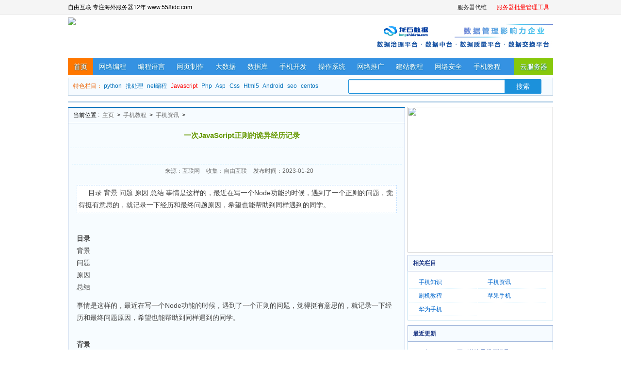

--- FILE ---
content_type: text/html
request_url: http://news.558idc.com/450478.html
body_size: 7442
content:
<!DOCTYPE html PUBLIC "-//W3C//DTD XHTML 1.0 Transitional//EN" "http://www.w3.org/TR/xhtml1/DTD/xhtml1-transitional.dtd">
<html xmlns="http://www.w3.org/1999/xhtml">
<head>
<meta http-equiv="Content-Type" content="text/html; charset=utf-8" />
<title>一次JavaScript正则的诡异经历记录 - 自由资讯</title>
<meta name="keywords" content="一次,JavaScript,正则,的,诡异,经历,记录,目录" />
<meta name="description" content="目录 背景 问题 原因 总结 事情是这样的，最近在写一个Node功能的时候，遇到了一个正则的问题，觉得挺有意思的，就记录一下经历和最终问题原因，希望也能帮助到同样遇到的同学。" />
<link href="/helpcss/main.css" rel="stylesheet" type="text/css" />
<link href="/helpcss/article.css" rel="stylesheet" type="text/css" />
<script src="/helpjs/main.js" type="text/javascript"></script>
</head>
<body>
<div id=topnav>
<script src='/adv/toplist.js' language='javascript'></script>
</div>
<!--头部开始-->
<div class="pcbody">
<div id="dxy_logo">
  <div id="logo_l"><a href=""  target="_blank"><img src="/images/logo123.gif" ></a></div>
  <div id="logo_m">
    <script type="text/javascript" src="/adv/topad1-370-60.js"></script>
  </div>
  <div id="logo_r">
    <script type="text/javascript" src="/adv/topad2-370-60.js"></script>
  </div>
</div>
<!--导航栏-->
<div id="nav_top">
  <ul>
    <li class="current"><a href="/">首页</a></li>
    <li><a href='/wlbc/' >网络编程</a></li>
    <li><a href='/biancheng/' >编程语言</a></li>
    <li><a href='/wyzz/' title=".网页制作" >网页制作</a></li>
    <li><a href='/bigdata/' title="大数据" >大数据</a></li>
    <li><a href='/database/' title="数据库" >数据库</a></li>
    <li><a href='/sjkf/' title="手机开发" >手机开发</a></li>
    <li><a href='/os/' title="操作系统" >操作系统</a></li>
    <li><a href='/tuiguang/' title="网络推广" >网络推广</a></li>
    <li><a href='/jzjc/' title="建站教程" >建站教程</a></li>
    <li><a href='/safe/' title="网络安全" >网络安全</a></li>
    <li><a href='/sjjc/' title="手机教程" >手机教程</a></li>
    <li class="last"><a href='/cloud/' target='_blank' title="云服务器" >云服务器</a></li>
  </ul>
</div>
<div class="main cbody margintop">
  <DIV class="search">
    <UL>
      <LI class=search-hot><SPAN>特色栏目：</SPAN> <a href='/python/'  target="_blank">python</a> <a href='/bat/'  target="_blank">批处理</a> <a href='/net/'  target="_blank">net编程</a> <a href="/js/"  target="_blank"><font color=red>Javascript</font></a> <a href="/php/"  target="_blank">Php</a> <a href="/asp/"  target="_blank">Asp</a> <a href="/css/"  target="_blank">Css</a> <a href="/html5/"  target="_blank">Html5</a> <a href="/android/"  target="_blank">Android</a> <a href="/seo/"  target="_blank">seo</a> <a href="/centos/"  target="_blank">centos</a> </LI>
      <LI class=search-box>
        <div class="sall">
          <form name="formsearch" action="" target="_blank">
            <input type="text" name="q" id="bdcsMain" class="keyword_input">
            <input type="submit" value="搜索" class="s_btn">
          </form>
        </div>
      </LI>
    </UL>
  </div>
</div>
</br>
<script type="text/javascript" src="/adv/txt.js"></script>
<script type="text/javascript" src="/adv/4pic.js"></script>
<div class="main cbody margintop" id="tonglan960"></div>

<div class="main cbody margintop">
  <!--左侧-->
  <div class="pleft">
    <!--位置导航-->
    <div class="thisplace">
      <div class="placenav"> <span>当前位置 :</span> <a href='http://news.558idc.com/'>主页</a> > <a href='/sjjc/'>手机教程</a> > <a href='/sjzx/'>手机资讯</a> >   </div>
    </div>
    <!--资讯内容-->
    <div class="newsview">
      <!--资讯标题-->
      <div class="title">
        <h1>一次JavaScript正则的诡异经历记录</h1>
      </div>
      <div class="info" id="title_ad1"></div>
      <!--相关信息-->
      <div class="info"> <span>来源：互联网</span> <span>收集：自由互联</span> <span>发布时间：2023-01-20 </span> </div>
      <!--资讯正文-->
      <div id="content">
        <div id="art_desc"> 
          <div class="intro">目录 背景 问题 原因 总结 事情是这样的，最近在写一个Node功能的时候，遇到了一个正则的问题，觉得挺有意思的，就记录一下经历和最终问题原因，希望也能帮助到同样遇到的同学。</div>
          </div>
        <div id="con_all">
          <div id="con_ad1">
            <script src="/adv/articlal-middle-left.js" type="text/javascript"></script>
          </div>
          <div id="con_ad8">
            <script src="/adv/articlal-middle-right.js" type="text/javascript"></script>
          </div>
        </div>
        
                            <h5 class="catalogue">目录</h5><ul class="first_class_ul"><li>背景</li><li>问题</li><li>原因</li><li>总结</li></ul><p>事情是这样的，最近在写一个Node功能的时候，遇到了一个正则的问题，觉得挺有意思的，就记录一下经历和最终问题原因，希望也能帮助到同样遇到的同学。</p>
<p class="maodian"></p><h2>背景</h2>
<p>我有一个Node服务，希望对访问进来的请求进行标记，如果请求进来的path是我定义的路由，那么将标记一个REQ，否则标记一个IVL，用于对于整个服务的日志记录进行输出。那么我通过服务启动时，根据定义的路由，生成一个RouterMap，通过访问进入时，判断path是否命中RouterMap来判断是否预期访问。</p>
<p>大概的代码如下：</p>
<pre class="brush:js;">export function getSourceMak(
  routerMap: AppRouterMap[],
  req: http.IncomingMessage,
): SourceMark.REQ | SourceMark.IVL | SourceMark.TST {
  const { url, method, headers } = req;
  const pathname = url.split('?')[0];
  const userAgent = headers['user-agent'];
  // 安全扫描
  if (userAgent?.includes('TST(Tencent') &amp;&amp; userAgent.includes('Team)')) {
    return SourceMark.TST;
  }
  for (const item of routerMap) {
    const { reg } = item;
    if (reg.test(pathname) &amp;&amp; item.method === method.toLocaleLowerCase()) {
      return SourceMark.REQ;
    }
  }
  return SourceMark.IVL;
} </pre>
<p>因为涉及到一些动态路由的原因，不能直接通过path进行相等判断，需要对相应的路由规则生成一个对应的正则表达式，并且在服务启动时生成，保存在内存中进行复用。</p>
<p>生成正常代码如下：</p>
<pre class="brush:js;">export function createRouterRegexp(url) {
  const urlBlock = url.split('/');
  const regBlock = urlBlock.map((block) =&gt; {
    if (block[0] === ':') {
      return '((?!/).)*';
    }
    return block;
  });
  return new RegExp(`^${regBlock.join('/')}$`, 'ig');
}
</pre>
<p class="maodian"></p><h2>问题</h2>
<p>然后在进行调试的时候发现一个奇怪的现象，假设我有一个路由为GET /cats/find的路由，通过打点发现对应的正则表达式，/^\/cats\/find$/gi对/cats/find进行匹配的时候，第一次为true，第二次为false，第三次为true，第四次为false，以此类推。</p>
<p>经过反复验证，node代码并没有存在问题，正则表达式也没有问题，那么我在浏览器中尝试复现一下，也是得出同样的问题。至此我很确定，一定是有一些正则相关的坑是我以前没有注意到。于是我反查了一下JavaScript的文档，终于被我找到原因。</p>
<p style="text-align:center"><img alt="" src="http://img.558idc.com/uploadfile/allimg/javascript/202242192255109.jpg" /></p>
<p class="maodian"></p><h2>原因</h2>
<p>通过查找MDN正则相关的文档，被查到以下说明</p>
<blockquote><p>&quot;nolink&quot;&gt;当设置全局标志的正则使用test()</p></blockquote>
<p>如果正则表达式设置了全局标志，test() 的执行会改变正则表达式 lastIndex属性。连续的执行test()方法，后续的执行将会从 lastIndex 处开始匹配字符串，(exec() 同样改变正则本身的 lastIndex属性值).</p>
<p>下面的实例表现了这种行为：</p>
<pre class="brush:java;">var regex = /foo/g; 
// regex.lastIndex is at 0 
regex.test('foo'); // true 
// regex.lastIndex is now at 3 
regex.test('foo'); // false
</pre>
<p>RegExp.prototype.test() - JavaScript | MDN</p>
<p>这不就是我遇到的问题吗？</p>
<p>通过文档说明得知，当我们正则表达式带有g标识进行全局匹配时，匹配成功后，regex实例中会有一个lastIndex属性去记录本次命中正则的最后一位的下标+1，用于在下一次调用test的时候，从lastIndex开始进行匹配。 以前我没有遇到过大概率是因为以下原因：</p>
<p>每次进行正则校验时，都重新生成正则实例：/^\/cats\/find$/gi.test(&#39;/cats/find&#39;) 。</p>
<p style="text-align:center"><img alt="" src="http://img.558idc.com/uploadfile/allimg/javascript/202242192450608.jpg" /></p>
<p>但是因为这次我将正则实例保存，并反复使用。从而导致问题。</p>
<p>并且通过验证得出，当匹配成功后，lastIndex会记录下一次开始的位置，但是当匹配失败，lastIndex会归零从头开始。</p>
<p style="text-align:center"><img alt="" src="http://img.558idc.com/uploadfile/allimg/javascript/202242192508523.jpg" /></p>
<p>至此这一次被坑经历耗时60分钟左右，耽误了吃饭最佳时间，导致饭堂菜都快没有。但是同时也收获到JavaScript在正则上一个容易被忽略的坑。好像也不亏。</p>
<p class="maodian"></p><h2>总结</h2>
<p>到此这篇关于一次JavaScript正则的诡异经历记录的文章就介绍到这了,更多相关JavaScript正则经历内容请搜索自由互联以前的文章或继续浏览下面的相关文章希望大家以后多多支持自由互联！</p>
                            
                             </div>
      <div class="articlead" id="art580">
        <script src="/adv/articlal-middle-bottom.js" type="text/javascript"></script>
      </div>
     
      <!--上下文-->
      <div class="context"> 上一篇：<a href='/450477.html'>JavaScript第一个分水岭之数组的基本操作</a>  </br>
        下一篇：没有了  </div>
      <div class="floatclear">
        <!--清除浮动-->
      </div>
    </div>
    <div id=relatedarticle>
      <H2>相关文章</H2>
      <ul>
        <li><a href='/450478.html'>一次JavaScript正则的诡异经历记录</a></li>
<li><a href='/450477.html'>JavaScript第一个分水岭之数组的基本操作</a></li>
<li><a href='/450476.html'>JavaScript 数据结构之集合创建(2)</a></li>
<li><a href='/450475.html'>外部web端访问微信小程序云数据库的三种方法总结</a></li>
<li><a href='/450474.html'>如何在JavaScript中运行.NET Core代码详情</a></li>
<li><a href='/450473.html'>JS实现读取Excel文件内容并生成二维码</a></li>
<li><a href='/450472.html'>JS实现定时自动消失的弹出窗口</a></li>
<li><a href='/450471.html'>基于JS实现Flappy Bird游戏的示例代码</a></li>
<li><a href='/450470.html'>微信小程序实战之打卡时钟的绘制</a></li>
<li><a href='/450469.html'>JS格式化时间的几种方法总结</a></li>
<li><a href='/450468.html'>理解JavaScript设计模式中的单例模式</a></li>
<li><a href='/450467.html'>理解JavaScript设计模式中的建造者模式</a></li>

      </ul>
      <div class=clear></div>
    </div>
    <div class="comment">
      <div class="pltitle"><strong>网友评论</strong></div>
      <div class="ds-thread">
        <script src="/adv/youyan.js" type="text/javascript"></script>
    </div>
    </div>
  </div>
  <!--右侧-->
  <div class="pright">
    <div class="rlist2">
      <div class="rbox2">
        <script src="/adv/articlal-right1.js" type="text/javascript"></script>
      </div>
    </div>
    <div class="classbox margintop">
      <dl>
        <dt>相关栏目</dt>
        <dd>
          <ul>
            
            <li><a href='/sjzs/'>手机知识</a></li>
            <li><a href='/sjzx/' class='thisclass'>手机资讯</a></li>
            <li><a href='/shuaji/'>刷机教程</a></li>
            
            <li><a href='/sjjc/apple/'>苹果手机</a></li>
            
            <li><a href='/huawei/'>华为手机</a></li>
            
          </ul>
        </dd>
      </dl>
    </div>
    <div class="rlist" id="r_1">
      <script src="/adv/articlal-right2.js" type="text/javascript"></script>
    </div>
    <div class="rlist margintop">
      <div class="title">最近更新</div>
      <div class="rbox">
        <ul>
          <li><a href="/450478.html">一次JavaScript正则的诡异经历记录</a> </li>
<li><a href="/450477.html">JavaScript第一个分水岭之数组的基本操作</a> </li>
<li><a href="/450476.html">JavaScript 数据结构之集合创建(2)</a> </li>
<li><a href="/450475.html">外部web端访问微信小程序云数据库的三种方法总</a> </li>
<li><a href="/450474.html">如何在JavaScript中运行.NET Core代码详情</a> </li>
<li><a href="/450473.html">JS实现读取Excel文件内容并生成二维码</a> </li>
<li><a href="/450472.html">JS实现定时自动消失的弹出窗口</a> </li>
<li><a href="/450471.html">基于JS实现Flappy Bird游戏的示例代码</a> </li>
<li><a href="/450470.html">微信小程序实战之打卡时钟的绘制</a> </li>
<li><a href="/450469.html">JS格式化时间的几种方法总结</a> </li>
<li><a href="/450468.html">理解JavaScript设计模式中的单例模式</a> </li>
<li><a href="/450467.html">理解JavaScript设计模式中的建造者模式</a> </li>
<li><a href="/450466.html">Next.js脚手架完整搭建封装的方法步骤</a> </li>
<li><a href="/450465.html">JavaScript数组操作之旋转二维数组</a> </li>
<li><a href="/450464.html">JavaScript中的事件处理程序</a> </li>

        </ul>
      </div>
    </div>
    <div class="rlist margintop">
      <div class="title">热门文章</div>
      <div class="rbox">
        <ul>
          <li><a href="/314789.html">联想官网维修点地址查询</a> </li>
<li><a href="/314790.html">淘友圈怎么删除分享</a> </li>
<li><a href="/314791.html">快手作品原声怎么弄成自己的</a> </li>
<li><a href="/314792.html">淘宝批量退款怎么弄</a> </li>
<li><a href="/314793.html">魔音耳机怎么连接蓝牙</a> </li>
<li><a href="/314794.html">联想小新鼠标蓝牙怎么连接</a> </li>
<li><a href="/314795.html">腾讯视频一起看可以连麦吗</a> </li>
<li><a href="/314796.html">oppo手机显示耳机模式怎么关闭</a> </li>
<li><a href="/314797.html">拯救者独显直连模式怎么开启</a> </li>
<li><a href="/314798.html">微信儿童版和普通版有什么区别</a> </li>
<li><a href="/314799.html">苹果手机来电闪光灯在哪里设置</a> </li>
<li><a href="/314800.html">格力中央空调显示CO怎么解决</a> </li>
<li><a href="/314801.html">怎么预约顺丰快递上门取件</a> </li>
<li><a href="/314802.html">抖音怎么显示点赞数量</a> </li>
<li><a href="/314803.html">抖音行程轨迹小汽车怎么弄</a> </li>

        </ul>
      </div>
    </div>
    <div class="rlist margintop">
      <script src="/adv/articlal-right3.js" type="text/javascript"></script>
    </div>
  </div>
  <div class="floatclear"></div>
</div>
</div>
<div class="blank3"></div>
﻿<div id="footer">
  <div id="footerinfo">
   <div id="footercopyrights">严禁网站镜像,否则我们将追究法律责任.本站声明:网站部分内容来源于网络,如有侵权,请联系我们,我们将及时处理 站务处理QQ:4961311</div>

    <div id="footercopyrights">CopyRight &copy; 2012-2020 自由互联 558idc.com , All Rights Reserved.</div>

  </div>
</div>
<div class="tongji">
  <script src='/adv/tongji.js' language='javascript'></script>
</div>

</body>
</html>
